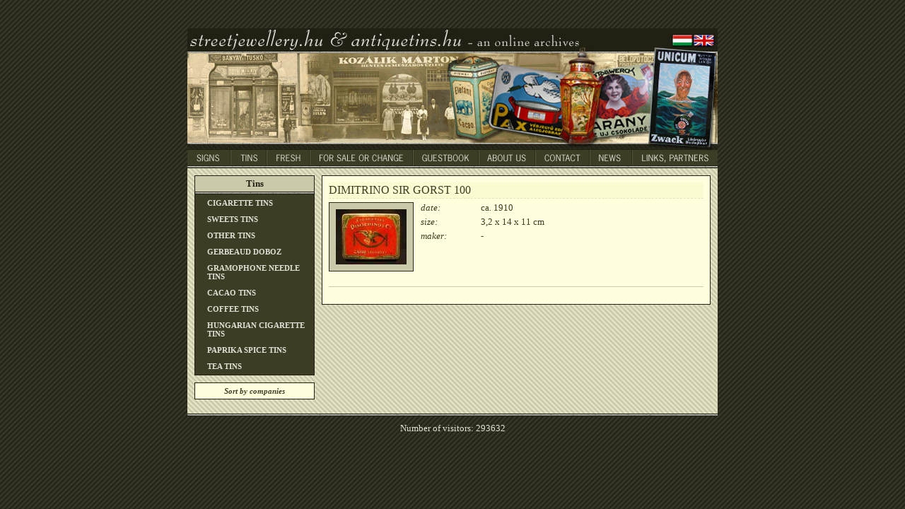

--- FILE ---
content_type: text/html; charset=UTF-8
request_url: https://www.zomanctabla.hu/targyak.php?csoportok=2;0;DIMITRINO+SIR+GORST+100&nyelv=en
body_size: 4623
content:
<!DOCTYPE html PUBLIC "-//W3C//DTD XHTML 1.0 Transitional//EN" "http://www.w3.org/TR/xhtml1/DTD/xhtml1-transitional.dtd">
<html xmlns="http://www.w3.org/1999/xhtml">
<head>
<!-- Google tag (gtag.js) -->
<script async src="https://www.googletagmanager.com/gtag/js?id=G-W6Q6BQGYXC"></script>
<script>
  window.dataLayer = window.dataLayer || [];
  function gtag(){dataLayer.push(arguments);}
  gtag('js', new Date());

  gtag('config', 'G-W6Q6BQGYXC');
</script>
<meta http-equiv="Content-Type" content="text/html; charset=UTF-8" />
<title>Zománctábla.hu</title>
<meta http-equiv="Expires" content="Wed, 2 Dec 1999 12:00 GMT">
<meta http-equiv="Cache-control" content="no-cache">
<script type="text/javascript"><!--
function picView(id, t)
{
	var w = 761;
	var h = 490;
	var x = (screen.availWidth-w)/2;
	var y = (screen.availHeight-h)/2;
	picwin = window.open("kepnezo.php?id="+id+"&cim="+t,"picwin","width="+w+",height="+h+",left="+x+",top="+y);
	picwin.focus();
}
--></script>
<style type="text/css"><!--
@import url(zomanctabla.css);
@import url(page_en.css);
@import url(two_column_content.css);
@import url(one_column_content.css);
--></style>
<link rel="icon" href="http://www.zomanctabla.hu/favicon.ico" type="image/x-icon" />
<link rel="shortcut icon" href="http://www.zomanctabla.hu/favicon.ico" type="image/x-icon" />
</head>
<body>
<div id="canvas">
	<h1 id="zomanctabla_hu">
		<span>Zománctábla.hu</span>
	</h1>
	<a href="/targyak.php?csoportok=2;0;DIMITRINO+SIR+GORST+100&nyelv=en" id="zaszlo_en"><span>english</span></a>
	<a href="/targyak.php?csoportok=2;0;DIMITRINO+SIR+GORST+100&nyelv=hu" id="zaszlo_hu"><span>magyar</span></a>
	<div id="menu">
		<a href="targyak.php?csoportok=1;0&nyelv=en" id="menu_tablak"><span>Táblák</span></a>
		<a href="targyak.php?csoportok=2;0&nyelv=en" id="menu_dobozok"><span>Dobozok</span></a>
		<a href="targyak.php?csoportok=3;0&nyelv=en" id="menu_kuriozumok"><span>Kuriózumok</span></a>
		<a href="targyak.php?csoportok=4;0&nyelv=en" id="menu_borze"><span>Bőrze</span></a>
		<a href="vendegkonyv.php?nyelv=en" id="menu_vendegkonyv"><span>Vendégkönyv</span></a>
		<a href="magunkrol.php?nyelv=en" id="menu_magunkrol"><span>Magunkról</span></a>
		<a href="kapcsolat.php?nyelv=en" id="menu_kapcsolat"><span>Kapcsolat</span></a>
		<a href="hirek.php?nyelv=en" id="menu_hirek"><span>Hírek</span></a>
		<a href="linkek_partnerek.php?nyelv=en" id="menu_linkek_partnerek"><span>Linkek, Partnerek</span></a><br />
	</div>
	<div id="two_column_container">
		<div id="left">
			<div id="sub_menu">
			<h2>Tins</h2>
				<a href="targyak.php?csoportok=2;23&nyelv=en">CIGARETTE TINS</a>
				<a href="targyak.php?csoportok=2;36&nyelv=en">SWEETS TINS</a>
				<a href="targyak.php?csoportok=2;29&nyelv=en">OTHER TINS</a>
				<a href="targyak.php?csoportok=2;41&nyelv=en">GERBEAUD DOBOZ</a>
				<a href="targyak.php?csoportok=2;22&nyelv=en">GRAMOPHONE NEEDLE TINS</a>
				<a href="targyak.php?csoportok=2;27&nyelv=en">CACAO TINS</a>
				<a href="targyak.php?csoportok=2;28&nyelv=en">COFFEE TINS</a>
				<a href="targyak.php?csoportok=2;24&nyelv=en">HUNGARIAN CIGARETTE TINS</a>
				<a href="targyak.php?csoportok=2;25&nyelv=en">PAPRIKA SPICE TINS</a>
				<a href="targyak.php?csoportok=2;26&nyelv=en">TEA TINS</a>
			</div>
			<div id="targy_csoport_link">
				<a href="ceg_csoportok.php?nyelv=en">Sort by companies</a>
			</div>
		</div>
		<div id="right">
			<div class="targy_container">
				<h2>DIMITRINO SIR GORST 100</h2>
				<div class="kep_container">
										<a href="javascript:picView(950, 'DIMITRINO SIR GORST 100 - Zománctábla.hu')"><img src="kepupload/targy_kep_01_11389098730044793001138909873_tn.jpg" border="0" hspace="0" vspace="0" width="100" height="78"></a>
				</div>
				<div class="adat_container">
					<label class="bal">date:</label>
					<div class="jobb">ca. 1910</div><br class="clear" />
					<label class="bal">size:</label>
					<div class="jobb">3,2 x 14 x 11 cm</div><br class="clear" />
					<label class="bal">maker:</label>
					<div class="jobb">-</div><br class="clear" />
				</div>
				<br class="clear" />
			</div>
			<div class="hr">&nbsp;</div>
		</div><br class="clear" />
	</div>
	<div id="latogatok">
		Number of visitors: 293632	</div>
</div>
<script type="text/javascript">
var gaJsHost = (("https:" == document.location.protocol) ? "https://ssl." : "http://www.");
document.write(unescape("%3Cscript src='" + gaJsHost + "google-analytics.com/ga.js' type='text/javascript'%3E%3C/script%3E"));
</script>
<script type="text/javascript">
try {
var pageTracker = _gat._getTracker("UA-10770011-1");
pageTracker._trackPageview();
} catch(err) {}</script>
</body>
</html>


--- FILE ---
content_type: text/css
request_url: https://www.zomanctabla.hu/page_en.css
body_size: 768
content:
h1#zomanctabla_hu {
	background: #202013 url(images/fejlec_en.jpg) no-repeat left bottom;
	height: 172px;
	margin: 0px;
}

#menu a#menu_tablak {
	background-image: url(images/menu_tablak_en.png);
	width: 61px;
}

#menu a#menu_dobozok {
	background-image: url(images/menu_dobozok_en.png);
	width: 51px;
}

#menu a#menu_kuriozumok {
	background-image: url(images/menu_kuriozumok_en.png);
	width: 61px;
}

#menu a#menu_borze {
	background-image: url(images/menu_borze_en.png);
	width: 146px;
}

#menu a#menu_vendegkonyv {
	background-image: url(images/menu_vendegkonyv_en.png);
	width: 93px;
}

#menu a#menu_magunkrol {
	background-image: url(images/menu_magunkrol_en.png);
	width: 80px;
}

#menu a#menu_kapcsolat {
	background-image: url(images/menu_kapcsolat_en.png);
	width: 77px;
}

#menu a#menu_hirek {
	background-image: url(images/menu_hirek_en.png);
	width: 60px;
}

#menu a#menu_linkek_partnerek {
	background-image: url(images/menu_linkek_partnerek_en.png);
	width: 121px;
}
